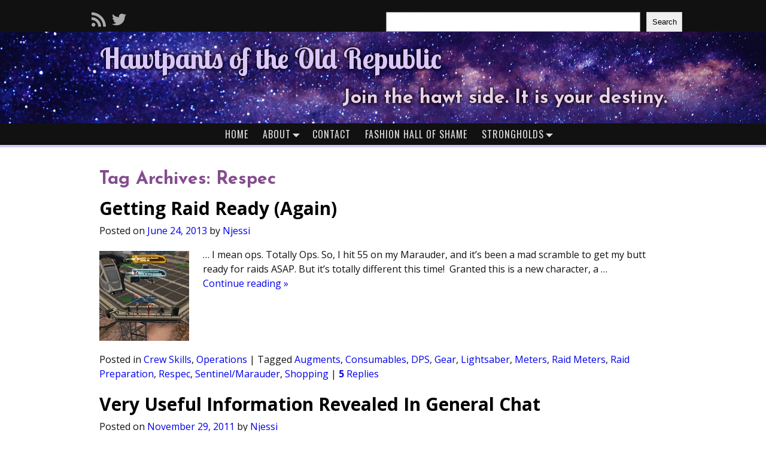

--- FILE ---
content_type: text/html; charset=UTF-8
request_url: https://hawtpantsrepublic.com/tag/respec/
body_size: 16756
content:
<!DOCTYPE html>
<html lang="en-US">
<head>
    <meta charset="UTF-8"/>
    <meta name='viewport' content='width=device-width,initial-scale=1.0' />

    <link rel="profile" href="//gmpg.org/xfn/11"/>
    <link rel="pingback" href=""/>

    <!-- Self-host Google Fonts -->
<link href='https://hawtpantsrepublic.com/wp-content/themes/weaver-xtreme/assets/css/fonts/google/google-fonts.min.css?ver=6.7' rel='stylesheet' type='text/css'>
<title>Respec &#8211; Hawtpants of the Old Republic</title>
<meta name='robots' content='max-image-preview:large' />
	<style>img:is([sizes="auto" i], [sizes^="auto," i]) { contain-intrinsic-size: 3000px 1500px }</style>
	<link rel='dns-prefetch' href='//fonts.googleapis.com' />
<link rel="alternate" type="application/rss+xml" title="Hawtpants of the Old Republic &raquo; Feed" href="https://hawtpantsrepublic.com/feed/" />
<link rel="alternate" type="application/rss+xml" title="Hawtpants of the Old Republic &raquo; Comments Feed" href="https://hawtpantsrepublic.com/comments/feed/" />
<link rel="alternate" type="application/rss+xml" title="Hawtpants of the Old Republic &raquo; Respec Tag Feed" href="https://hawtpantsrepublic.com/tag/respec/feed/" />
<link rel='stylesheet' id='wpa-css-css' href='https://hawtpantsrepublic.com/wp-content/plugins/wp-attachments/styles/0/wpa.css?ver=6.8.3' type='text/css' media='all' />
<link rel='stylesheet' id='wp-block-library-css' href='https://hawtpantsrepublic.com/wp-includes/css/dist/block-library/style.min.css?ver=6.8.3' type='text/css' media='all' />
<style id='wp-block-library-theme-inline-css' type='text/css'>
.wp-block-audio :where(figcaption){color:#555;font-size:13px;text-align:center}.is-dark-theme .wp-block-audio :where(figcaption){color:#ffffffa6}.wp-block-audio{margin:0 0 1em}.wp-block-code{border:1px solid #ccc;border-radius:4px;font-family:Menlo,Consolas,monaco,monospace;padding:.8em 1em}.wp-block-embed :where(figcaption){color:#555;font-size:13px;text-align:center}.is-dark-theme .wp-block-embed :where(figcaption){color:#ffffffa6}.wp-block-embed{margin:0 0 1em}.blocks-gallery-caption{color:#555;font-size:13px;text-align:center}.is-dark-theme .blocks-gallery-caption{color:#ffffffa6}:root :where(.wp-block-image figcaption){color:#555;font-size:13px;text-align:center}.is-dark-theme :root :where(.wp-block-image figcaption){color:#ffffffa6}.wp-block-image{margin:0 0 1em}.wp-block-pullquote{border-bottom:4px solid;border-top:4px solid;color:currentColor;margin-bottom:1.75em}.wp-block-pullquote cite,.wp-block-pullquote footer,.wp-block-pullquote__citation{color:currentColor;font-size:.8125em;font-style:normal;text-transform:uppercase}.wp-block-quote{border-left:.25em solid;margin:0 0 1.75em;padding-left:1em}.wp-block-quote cite,.wp-block-quote footer{color:currentColor;font-size:.8125em;font-style:normal;position:relative}.wp-block-quote:where(.has-text-align-right){border-left:none;border-right:.25em solid;padding-left:0;padding-right:1em}.wp-block-quote:where(.has-text-align-center){border:none;padding-left:0}.wp-block-quote.is-large,.wp-block-quote.is-style-large,.wp-block-quote:where(.is-style-plain){border:none}.wp-block-search .wp-block-search__label{font-weight:700}.wp-block-search__button{border:1px solid #ccc;padding:.375em .625em}:where(.wp-block-group.has-background){padding:1.25em 2.375em}.wp-block-separator.has-css-opacity{opacity:.4}.wp-block-separator{border:none;border-bottom:2px solid;margin-left:auto;margin-right:auto}.wp-block-separator.has-alpha-channel-opacity{opacity:1}.wp-block-separator:not(.is-style-wide):not(.is-style-dots){width:100px}.wp-block-separator.has-background:not(.is-style-dots){border-bottom:none;height:1px}.wp-block-separator.has-background:not(.is-style-wide):not(.is-style-dots){height:2px}.wp-block-table{margin:0 0 1em}.wp-block-table td,.wp-block-table th{word-break:normal}.wp-block-table :where(figcaption){color:#555;font-size:13px;text-align:center}.is-dark-theme .wp-block-table :where(figcaption){color:#ffffffa6}.wp-block-video :where(figcaption){color:#555;font-size:13px;text-align:center}.is-dark-theme .wp-block-video :where(figcaption){color:#ffffffa6}.wp-block-video{margin:0 0 1em}:root :where(.wp-block-template-part.has-background){margin-bottom:0;margin-top:0;padding:1.25em 2.375em}
</style>
<style id='classic-theme-styles-inline-css' type='text/css'>
/*! This file is auto-generated */
.wp-block-button__link{color:#fff;background-color:#32373c;border-radius:9999px;box-shadow:none;text-decoration:none;padding:calc(.667em + 2px) calc(1.333em + 2px);font-size:1.125em}.wp-block-file__button{background:#32373c;color:#fff;text-decoration:none}
</style>
<style id='caterhamcomputing-cc-child-pages-style-inline-css' type='text/css'>


</style>
<style id='global-styles-inline-css' type='text/css'>
:root{--wp--preset--aspect-ratio--square: 1;--wp--preset--aspect-ratio--4-3: 4/3;--wp--preset--aspect-ratio--3-4: 3/4;--wp--preset--aspect-ratio--3-2: 3/2;--wp--preset--aspect-ratio--2-3: 2/3;--wp--preset--aspect-ratio--16-9: 16/9;--wp--preset--aspect-ratio--9-16: 9/16;--wp--preset--color--black: #000000;--wp--preset--color--cyan-bluish-gray: #abb8c3;--wp--preset--color--white: #ffffff;--wp--preset--color--pale-pink: #f78da7;--wp--preset--color--vivid-red: #cf2e2e;--wp--preset--color--luminous-vivid-orange: #ff6900;--wp--preset--color--luminous-vivid-amber: #fcb900;--wp--preset--color--light-green-cyan: #7bdcb5;--wp--preset--color--vivid-green-cyan: #00d084;--wp--preset--color--pale-cyan-blue: #8ed1fc;--wp--preset--color--vivid-cyan-blue: #0693e3;--wp--preset--color--vivid-purple: #9b51e0;--wp--preset--gradient--vivid-cyan-blue-to-vivid-purple: linear-gradient(135deg,rgba(6,147,227,1) 0%,rgb(155,81,224) 100%);--wp--preset--gradient--light-green-cyan-to-vivid-green-cyan: linear-gradient(135deg,rgb(122,220,180) 0%,rgb(0,208,130) 100%);--wp--preset--gradient--luminous-vivid-amber-to-luminous-vivid-orange: linear-gradient(135deg,rgba(252,185,0,1) 0%,rgba(255,105,0,1) 100%);--wp--preset--gradient--luminous-vivid-orange-to-vivid-red: linear-gradient(135deg,rgba(255,105,0,1) 0%,rgb(207,46,46) 100%);--wp--preset--gradient--very-light-gray-to-cyan-bluish-gray: linear-gradient(135deg,rgb(238,238,238) 0%,rgb(169,184,195) 100%);--wp--preset--gradient--cool-to-warm-spectrum: linear-gradient(135deg,rgb(74,234,220) 0%,rgb(151,120,209) 20%,rgb(207,42,186) 40%,rgb(238,44,130) 60%,rgb(251,105,98) 80%,rgb(254,248,76) 100%);--wp--preset--gradient--blush-light-purple: linear-gradient(135deg,rgb(255,206,236) 0%,rgb(152,150,240) 100%);--wp--preset--gradient--blush-bordeaux: linear-gradient(135deg,rgb(254,205,165) 0%,rgb(254,45,45) 50%,rgb(107,0,62) 100%);--wp--preset--gradient--luminous-dusk: linear-gradient(135deg,rgb(255,203,112) 0%,rgb(199,81,192) 50%,rgb(65,88,208) 100%);--wp--preset--gradient--pale-ocean: linear-gradient(135deg,rgb(255,245,203) 0%,rgb(182,227,212) 50%,rgb(51,167,181) 100%);--wp--preset--gradient--electric-grass: linear-gradient(135deg,rgb(202,248,128) 0%,rgb(113,206,126) 100%);--wp--preset--gradient--midnight: linear-gradient(135deg,rgb(2,3,129) 0%,rgb(40,116,252) 100%);--wp--preset--font-size--small: 13px;--wp--preset--font-size--medium: 20px;--wp--preset--font-size--large: 36px;--wp--preset--font-size--x-large: 42px;--wp--preset--spacing--20: 0.44rem;--wp--preset--spacing--30: 0.67rem;--wp--preset--spacing--40: 1rem;--wp--preset--spacing--50: 1.5rem;--wp--preset--spacing--60: 2.25rem;--wp--preset--spacing--70: 3.38rem;--wp--preset--spacing--80: 5.06rem;--wp--preset--shadow--natural: 6px 6px 9px rgba(0, 0, 0, 0.2);--wp--preset--shadow--deep: 12px 12px 50px rgba(0, 0, 0, 0.4);--wp--preset--shadow--sharp: 6px 6px 0px rgba(0, 0, 0, 0.2);--wp--preset--shadow--outlined: 6px 6px 0px -3px rgba(255, 255, 255, 1), 6px 6px rgba(0, 0, 0, 1);--wp--preset--shadow--crisp: 6px 6px 0px rgba(0, 0, 0, 1);}:where(.is-layout-flex){gap: 0.5em;}:where(.is-layout-grid){gap: 0.5em;}body .is-layout-flex{display: flex;}.is-layout-flex{flex-wrap: wrap;align-items: center;}.is-layout-flex > :is(*, div){margin: 0;}body .is-layout-grid{display: grid;}.is-layout-grid > :is(*, div){margin: 0;}:where(.wp-block-columns.is-layout-flex){gap: 2em;}:where(.wp-block-columns.is-layout-grid){gap: 2em;}:where(.wp-block-post-template.is-layout-flex){gap: 1.25em;}:where(.wp-block-post-template.is-layout-grid){gap: 1.25em;}.has-black-color{color: var(--wp--preset--color--black) !important;}.has-cyan-bluish-gray-color{color: var(--wp--preset--color--cyan-bluish-gray) !important;}.has-white-color{color: var(--wp--preset--color--white) !important;}.has-pale-pink-color{color: var(--wp--preset--color--pale-pink) !important;}.has-vivid-red-color{color: var(--wp--preset--color--vivid-red) !important;}.has-luminous-vivid-orange-color{color: var(--wp--preset--color--luminous-vivid-orange) !important;}.has-luminous-vivid-amber-color{color: var(--wp--preset--color--luminous-vivid-amber) !important;}.has-light-green-cyan-color{color: var(--wp--preset--color--light-green-cyan) !important;}.has-vivid-green-cyan-color{color: var(--wp--preset--color--vivid-green-cyan) !important;}.has-pale-cyan-blue-color{color: var(--wp--preset--color--pale-cyan-blue) !important;}.has-vivid-cyan-blue-color{color: var(--wp--preset--color--vivid-cyan-blue) !important;}.has-vivid-purple-color{color: var(--wp--preset--color--vivid-purple) !important;}.has-black-background-color{background-color: var(--wp--preset--color--black) !important;}.has-cyan-bluish-gray-background-color{background-color: var(--wp--preset--color--cyan-bluish-gray) !important;}.has-white-background-color{background-color: var(--wp--preset--color--white) !important;}.has-pale-pink-background-color{background-color: var(--wp--preset--color--pale-pink) !important;}.has-vivid-red-background-color{background-color: var(--wp--preset--color--vivid-red) !important;}.has-luminous-vivid-orange-background-color{background-color: var(--wp--preset--color--luminous-vivid-orange) !important;}.has-luminous-vivid-amber-background-color{background-color: var(--wp--preset--color--luminous-vivid-amber) !important;}.has-light-green-cyan-background-color{background-color: var(--wp--preset--color--light-green-cyan) !important;}.has-vivid-green-cyan-background-color{background-color: var(--wp--preset--color--vivid-green-cyan) !important;}.has-pale-cyan-blue-background-color{background-color: var(--wp--preset--color--pale-cyan-blue) !important;}.has-vivid-cyan-blue-background-color{background-color: var(--wp--preset--color--vivid-cyan-blue) !important;}.has-vivid-purple-background-color{background-color: var(--wp--preset--color--vivid-purple) !important;}.has-black-border-color{border-color: var(--wp--preset--color--black) !important;}.has-cyan-bluish-gray-border-color{border-color: var(--wp--preset--color--cyan-bluish-gray) !important;}.has-white-border-color{border-color: var(--wp--preset--color--white) !important;}.has-pale-pink-border-color{border-color: var(--wp--preset--color--pale-pink) !important;}.has-vivid-red-border-color{border-color: var(--wp--preset--color--vivid-red) !important;}.has-luminous-vivid-orange-border-color{border-color: var(--wp--preset--color--luminous-vivid-orange) !important;}.has-luminous-vivid-amber-border-color{border-color: var(--wp--preset--color--luminous-vivid-amber) !important;}.has-light-green-cyan-border-color{border-color: var(--wp--preset--color--light-green-cyan) !important;}.has-vivid-green-cyan-border-color{border-color: var(--wp--preset--color--vivid-green-cyan) !important;}.has-pale-cyan-blue-border-color{border-color: var(--wp--preset--color--pale-cyan-blue) !important;}.has-vivid-cyan-blue-border-color{border-color: var(--wp--preset--color--vivid-cyan-blue) !important;}.has-vivid-purple-border-color{border-color: var(--wp--preset--color--vivid-purple) !important;}.has-vivid-cyan-blue-to-vivid-purple-gradient-background{background: var(--wp--preset--gradient--vivid-cyan-blue-to-vivid-purple) !important;}.has-light-green-cyan-to-vivid-green-cyan-gradient-background{background: var(--wp--preset--gradient--light-green-cyan-to-vivid-green-cyan) !important;}.has-luminous-vivid-amber-to-luminous-vivid-orange-gradient-background{background: var(--wp--preset--gradient--luminous-vivid-amber-to-luminous-vivid-orange) !important;}.has-luminous-vivid-orange-to-vivid-red-gradient-background{background: var(--wp--preset--gradient--luminous-vivid-orange-to-vivid-red) !important;}.has-very-light-gray-to-cyan-bluish-gray-gradient-background{background: var(--wp--preset--gradient--very-light-gray-to-cyan-bluish-gray) !important;}.has-cool-to-warm-spectrum-gradient-background{background: var(--wp--preset--gradient--cool-to-warm-spectrum) !important;}.has-blush-light-purple-gradient-background{background: var(--wp--preset--gradient--blush-light-purple) !important;}.has-blush-bordeaux-gradient-background{background: var(--wp--preset--gradient--blush-bordeaux) !important;}.has-luminous-dusk-gradient-background{background: var(--wp--preset--gradient--luminous-dusk) !important;}.has-pale-ocean-gradient-background{background: var(--wp--preset--gradient--pale-ocean) !important;}.has-electric-grass-gradient-background{background: var(--wp--preset--gradient--electric-grass) !important;}.has-midnight-gradient-background{background: var(--wp--preset--gradient--midnight) !important;}.has-small-font-size{font-size: var(--wp--preset--font-size--small) !important;}.has-medium-font-size{font-size: var(--wp--preset--font-size--medium) !important;}.has-large-font-size{font-size: var(--wp--preset--font-size--large) !important;}.has-x-large-font-size{font-size: var(--wp--preset--font-size--x-large) !important;}
:where(.wp-block-post-template.is-layout-flex){gap: 1.25em;}:where(.wp-block-post-template.is-layout-grid){gap: 1.25em;}
:where(.wp-block-columns.is-layout-flex){gap: 2em;}:where(.wp-block-columns.is-layout-grid){gap: 2em;}
:root :where(.wp-block-pullquote){font-size: 1.5em;line-height: 1.6;}
</style>
<link rel='stylesheet' id='ccchildpagescss-css' href='https://hawtpantsrepublic.com/wp-content/plugins/cc-child-pages/includes/css/styles.css?ver=1.43' type='text/css' media='all' />
<link rel='stylesheet' id='ccchildpagesskincss-css' href='https://hawtpantsrepublic.com/wp-content/plugins/cc-child-pages/includes/css/skins.css?ver=1.43' type='text/css' media='all' />
<link rel='stylesheet' id='contact-form-7-css' href='https://hawtpantsrepublic.com/wp-content/plugins/contact-form-7/includes/css/styles.css?ver=6.1.4' type='text/css' media='all' />
<link rel='stylesheet' id='stcr-font-awesome-css' href='https://hawtpantsrepublic.com/wp-content/plugins/subscribe-to-comments-reloaded/includes/css/font-awesome.min.css?ver=6.8.3' type='text/css' media='all' />
<link rel='stylesheet' id='stcr-style-css' href='https://hawtpantsrepublic.com/wp-content/plugins/subscribe-to-comments-reloaded/includes/css/stcr-style.css?ver=6.8.3' type='text/css' media='all' />
<link rel='stylesheet' id='googlefonts-css' href='https://fonts.googleapis.com/css?family=Open+Sans:400,400italic,700,700italic|Oswald:300,400,700|Carrois+Gothic+SC:400|Alegreya+Sans+SC:100,100italic,300,300italic,400,400italic,500,500italic,700,700italic,800,800italic,900,900italic|Josefin+Sans:100,100italic,300,300italic,400,400italic,600,600italic,700,700italic|Lobster+Two:400,400italic,700,700italic&subset=latin' type='text/css' media='all' />
<link rel='stylesheet' id='dashicons-css' href='https://hawtpantsrepublic.com/wp-includes/css/dashicons.min.css?ver=6.8.3' type='text/css' media='all' />
<link rel='stylesheet' id='thickbox-css' href='https://hawtpantsrepublic.com/wp-includes/js/thickbox/thickbox.css?ver=6.8.3' type='text/css' media='all' />
<link rel='stylesheet' id='auto-thickbox-css' href='https://hawtpantsrepublic.com/wp-content/plugins/auto-thickbox/css/styles-pre39.css?ver=20140420' type='text/css' media='all' />
<link rel='stylesheet' id='atw-posts-style-sheet-css' href='https://hawtpantsrepublic.com/wp-content/plugins/show-posts/atw-posts-style.min.css?ver=1.8.1' type='text/css' media='all' />
<link rel='stylesheet' id='taxopress-frontend-css-css' href='https://hawtpantsrepublic.com/wp-content/plugins/simple-tags/assets/frontend/css/frontend.css?ver=3.43.0' type='text/css' media='all' />
<link rel='stylesheet' id='weaverx-font-sheet-css' href='https://hawtpantsrepublic.com/wp-content/themes/weaver-xtreme/assets/css/fonts.min.css?ver=6.7' type='text/css' media='all' />
<link rel='stylesheet' id='weaverx-style-sheet-css' href='https://hawtpantsrepublic.com/wp-content/themes/weaver-xtreme/assets/css/style-weaverx.min.css?ver=6.7' type='text/css' media='all' />
<style id='weaverx-style-sheet-inline-css' type='text/css'>
#wrapper{max-width:9999px}@media (min-width:1188px){.weaverx-sb-one-column .alignwide,#header .alignwide,#header.alignwide,#colophon.alignwide,#colophon .alignwide,#container .alignwide,#container.alignwide,#wrapper .alignwide,#wrapper.alignwide,#infobar .alignwide,.alignwide{margin-left:inherit;margin-right:inherit;max-width:none;width:100%}}@media (max-width:1187px){.alignwide{margin-left:inherit;margin-right:inherit;max-width:none;width:100%}}@media (min-width:10798px){.weaverx-sb-one-column .alignwide,#header .alignwide,#header.alignwide,#colophon.alignwide,#colophon .alignwide,#container .alignwide,#container.alignwide,#wrapper .alignwide,#wrapper.alignwide,#infobar .alignwide,.alignwide{margin-left:calc(50% - 46vw);margin-right:calc(50% - 46vw);max-width:10000px;width:92vw}}@media (max-width:10797px){.alignwide{margin-left:0 !important;margin-right:0 !important;max-width:100% !important;width:100% !important}}.border{border:1px solid #222222}.border-bottom{border-bottom:1px solid #222222}#site-title,.site-title{max-width:90.00000%}#site-tagline,.site-title{max-width:90.00000%}#branding #header-image img{float:left}/* float-left*/#branding #header-image img{max-width:100.00000%}.container img,.colophon img{padding:0}.entry-summary,.entry-content{padding-top:1.00000em}#content ul,#content ol,#content p{margin-bottom:1.50000em}.container-page.parallax{min-height:100px}.nav-next{width:95%}body{font-size:1.00000em}@media ( min-width:581px) and ( max-width:767px){body{font-size:1.00000em}}@media (max-width:580px){body{font-size:1.00000em}}body{line-height:1.50000}.widget-area{line-height:1.27500}.customA-font-size{font-size:1em}.customA-font-size-title{font-size:1.50000em}.customB-font-size{font-size:1em}.customB-font-size-title{font-size:1.50000em}body{background-color:#FFFFFF}#site-title img.site-title-logo{max-height:32px}@media( min-width:768px){.menu-primary .wvrx-menu a{border-right:1px solid inherit}.menu-primary ul.wvrx-menu >li:first-child{border-left:1px solid inherit}.menu-primary .wvrx-menu ul >li:first-child{border-top:1px solid inherit}.menu-primary .wvrx-menu ul a{border-top:none;border-left:none;border-right:none;border-bottom:1px solid inherit}.menu-primary .wvrx-menu-container li a{padding-right:.75em}.menu-primary .menu-hover.menu-arrows .has-submenu >a{padding-right:1.5em}.menu-primary .menu-arrows.menu-hover .toggle-submenu{margin-right:0}.menu-primary .wvrx-menu-container{margin-top:0}.menu-primary .wvrx-menu-container{margin-bottom:0}.menu-primary .wvrx-menu,.menu-primary .wvrx-menu-container{text-align:center;line-height:0}}.menu-primary .menu-arrows .toggle-submenu:after{color:inherit}.menu-primary .menu-arrows ul .toggle-submenu:after{color:inherit}.menu-primary .menu-arrows.is-mobile-menu.menu-arrows ul a .toggle-submenu:after{color:inherit}.menu-primary .menu-arrows ul .toggle-submenu:after{color:inherit}@media( min-width:768px){.menu-secondary .wvrx-menu a{border-right:1px solid inherit}.menu-secondary ul.wvrx-menu >li:first-child{border-left:1px solid inherit}.menu-secondary .wvrx-menu ul >li:first-child{border-top:1px solid inherit}.menu-secondary .wvrx-menu ul a{border-top:none;border-left:none;border-right:none;border-bottom:1px solid inherit}.menu-secondary .wvrx-menu-container li a{padding-right:.75em}.menu-secondary .menu-hover.menu-arrows .has-submenu >a{padding-right:1.5em}.menu-secondary .menu-arrows.menu-hover .toggle-submenu{margin-right:0}.menu-secondary .wvrx-menu-container{margin-top:0}.menu-secondary .wvrx-menu-container{margin-bottom:0}.menu-secondary .wvrx-menu,.menu-secondary .wvrx-menu-container{text-align:center;line-height:0}}.menu-secondary .menu-arrows .toggle-submenu:after{color:inherit}.menu-secondary .menu-arrows ul .toggle-submenu:after{color:inherit}.menu-secondary .menu-arrows.is-mobile-menu.menu-arrows ul a .toggle-submenu:after{color:inherit}.menu-secondary .menu-arrows ul .toggle-submenu:after{color:inherit}@media( min-width:768px){.menu-extra .wvrx-menu,.menu-extra .wvrx-menu-container{text-align:left}}@media screen and ( min-width:768px){}.l-widget-area-top{width:80%}@media (max-width:580px){.l-widget-area-top{width:100%}}.l-widget-area-bottom{width:80%}@media (max-width:580px){.l-widget-area-bottom{width:100%}}#container{width:100%}@media (max-width:580px){#container{width:100%}}#colophon{width:100%}@media (max-width:580px){#colophon{width:100%}}#footer-html{width:100%}@media (max-width:580px){#footer-html{width:100%}}#footer-widget-area{width:auto}.l-widget-area-footer{width:auto}#header{width:100%}@media (max-width:580px){#header{width:100%}}#header-html{width:100%}@media (max-width:580px){#header-html{width:100%}}#header-widget-area{width:auto}.l-widget-area-header{width:auto}#infobar{width:100%}@media (max-width:580px){#infobar{width:100%}}#primary-widget-area{padding-left:0}#primary-widget-area{padding-right:0}#primary-widget-area{padding-top:0}#primary-widget-area{padding-bottom:0}#primary-widget-area{margin-top:0}#primary-widget-area{margin-bottom:10px}.widget-area-primary{padding-left:0}.widget-area-primary{padding-right:0}.widget-area-primary{padding-top:0}.widget-area-primary{padding-bottom:0}.widget-area-primary{margin-top:0}.widget-area-primary{margin-bottom:10px}#secondary-widget-area{padding-left:0}#secondary-widget-area{padding-right:0}#secondary-widget-area{padding-top:0}#secondary-widget-area{padding-bottom:0}#secondary-widget-area{margin-top:0}#secondary-widget-area{margin-bottom:10px}.widget-area-secondary{padding-left:0}.widget-area-secondary{padding-right:0}.widget-area-secondary{padding-top:0}.widget-area-secondary{padding-bottom:0}.widget-area-secondary{margin-top:0}.widget-area-secondary{margin-bottom:10px}.widget-area-top{padding-left:8px}.widget-area-top{padding-right:8px}.widget-area-top{padding-top:8px}.widget-area-top{padding-bottom:8px}.widget-area-top{margin-top:10px}.widget-area-top{margin-bottom:10px}.widget-area-bottom{padding-left:8px}.widget-area-bottom{padding-right:8px}.widget-area-bottom{padding-top:8px}.widget-area-bottom{padding-bottom:8px}.widget-area-bottom{margin-top:10px}.widget-area-bottom{margin-bottom:10px}#header{padding-left:0}#header{padding-right:0}#header{padding-top:0}#header{padding-bottom:0}#header{margin-top:0}#header{margin-bottom:0}#header-html{padding-left:0}#header-html{padding-right:0}#header-html{padding-top:0}#header-html{padding-bottom:0}#header-html{margin-top:0}#header-html{margin-bottom:0}#header-widget-area{padding-left:0}#header-widget-area{padding-right:0}#header-widget-area{padding-top:0}#header-widget-area{padding-bottom:0}#header-widget-area{margin-top:0}#header-widget-area{margin-bottom:0}.widget-area-header{padding-left:0}.widget-area-header{padding-right:0}.widget-area-header{padding-top:0}.widget-area-header{padding-bottom:0}.widget-area-header{margin-top:0}.widget-area-header{margin-bottom:0}#colophon{padding-left:8px}#colophon{padding-right:8px}#colophon{padding-top:8px}#colophon{padding-bottom:8px}#colophon{margin-top:0}#colophon{margin-bottom:0}#footer-html{padding-left:0}#footer-html{padding-right:0}#footer-html{padding-top:0}#footer-html{padding-bottom:0}#footer-html{margin-top:0}#footer-html{margin-bottom:0}#footer-widget-area{padding-left:8px}#footer-widget-area{padding-right:8px}#footer-widget-area{padding-top:8px}#footer-widget-area{padding-bottom:8px}#footer-widget-area{margin-top:0}#footer-widget-area{margin-bottom:0}.widget-area-footer{padding-left:8px}.widget-area-footer{padding-right:8px}.widget-area-footer{padding-top:8px}.widget-area-footer{padding-bottom:8px}.widget-area-footer{margin-top:0}.widget-area-footer{margin-bottom:0}#content{padding-left:.00000%}#content{padding-right:.00000%}#content{padding-top:4px}#content{padding-bottom:8px}#content{margin-top:0}#content{margin-bottom:0}#container{padding-left:0}#container{padding-right:0}#container{padding-top:0}#container{padding-bottom:0}#container{margin-top:0}#container{margin-bottom:0}#infobar{padding-left:5px}#infobar{padding-right:5px}#infobar{padding-top:5px}#infobar{padding-bottom:5px}#infobar{margin-top:0}#infobar{margin-bottom:0}#wrapper{background-color:#FFFFFF}#wrapper{color:#121212}#wrapper{padding-left:0}#wrapper{padding-right:0}#wrapper{padding-top:0}#wrapper{padding-bottom:0}#wrapper{margin-top:0}#wrapper{margin-bottom:0}.post-area{padding-left:.00000%}.post-area{padding-right:.00000%}.post-area{padding-top:0}.post-area{padding-bottom:0}.post-area{margin-top:0}.post-area{margin-bottom:15px}.widget{padding-left:0}.widget{padding-right:0}.widget{padding-top:0}.widget{padding-bottom:0}.widget{margin-top:0}.widget{margin-bottom:0}#nav-header-mini{margin-top:.00000em}#wrapper .search-form .search-submit{color:#121212}.post-title{margin-bottom:.2em}#inject_fixedtop,#inject_fixedbottom,.wvrx-fixedtop,.wvrx-fixonscroll{max-width:9999px}@media ( max-width:9999px){.wvrx-fixedtop,.wvrx-fixonscroll,#inject_fixedtop,#inject_fixedbottom{left:0;margin-left:0 !important;margin-right:0 !important}}@media ( min-width:9999px){#inject_fixedtop{margin-left:-0px;margin-right:-0px}.wvrx-fixedtop,.wvrx-fixonscroll{margin-left:0;margin-right:calc( 0 - 0 - 0 )}}@media ( min-width:9999px){#inject_fixedbottom{margin-left:-0px;margin-right:-0px}}/*color scheme*//*photo https://www.pexels.com/photo/sky-space-milky-way-stars-110854/*//* #03040c dark #504c96 lighterblue #6864b1 one shade lighter #7a77ba #9a97cb even lighter #36256b dkbl #1f0f50 dkbluepur #271365 lighter #d5cbf5 very lighter #e6e0f9 one lighter than that #c4b6f1 and one darker b3a1ed darker purpler slightly #ccaff8 #eadefc #dbc6fa #bd98f6 bright pinky #f5c6fa #fcddf7 edd1e8 #e7c2e1 #CFAECA #D3B6CF #D6BBD2 #f6ccf0 edd5e9 #e5c3e0 #e2c6de #ddb1d7 #e3bfde #ebd1e7 401fa5 bright blue/purp #2f177a #653b6d medpur #74447e one shade lighter #844d8e #93569f b485bd #895c95 lightpur #6a2d59 maroonypurple #a04486 lighter #ba5da0 lighter #9f5686 #b29db6 pinky #c4aeca pinky darker d9bbcf #c27091 #ac80ab #976295 #a8a6cb purpley #9b92b5 darkerpurpley #8f87a8 grayishpurpley #d7d6e7 lightest purp d4c9d7 lightest pink #b24c75 pink #C9819E lighter pink e0c8d8 #d59cb3 a04469 darker pink *//* max width */#container,#title-tagline,#content .entry-content{max-width:1000px;margin-left:auto;margin-right:auto;padding-left:2%;padding-right:2%}#content .entry-content{padding-left:0;padding-right:0}/*header*/#site-title{font-family:"lobster two";font-weight:700;color:#dbc6fa;margin-left:2%;margin-right:2%}#site-title a{color:#dbc6fa}#site-title a:hover{color:#bd98f6}#header{background-color:#111;margin-bottom:2%;border-bottom:4px solid #d5cbf5}#site-tagline{color:#ebd1e7;margin-right:2%;margin-left:5%;float:right;font-family:"josefin sans";font-weight:700}#branding{background-color:#271365;background-repeat:no-repeat;background-position:center;background-size:cover}.is-mobile #branding{background-image:url('https://hawtpantsrepublic.com/wp-content/uploads/2017/06/pexels-photo-110854small.jpeg')}.is-desktop #branding{background-image:url('https://hawtpantsrepublic.com/wp-content/uploads/2017/06/pexels-photo-110854-1.jpeg')}/*adjust sizes for screens*/.is-mobile #site-title{font-size:2.5em}.is-mobile #site-tagline{font-size:1.7em}.is-desktop #site-tagline{font-size:2em}.is-desktop #site-title{font-size:3em}#title-tagline{text-shadow:-1px 0 5px rgba(0,0,0,.5),0 1px 5px rgba(0,0,0,.5),1px 0 5px rgba(0,0,0,.5),0 -1px 5px rgba(0,0,0,.5);padding-top:1em;padding-bottom:1em}#header-image{display:none}#header-widget-area{max-width:1000px;margin-left:auto;margin-right:auto}@media (max-width:580px){.per-row-2-m{width:49%}}.widget_search .search-field{max-width:290px;float:right}.search-field{background-color:#111;border-color:#666}.search-field:focus{background-color:#f0f0f0}#header-widget-area .mg-wpsi{padding-top:1%;margin-left:.5em!important}/*menu bar*/.wvrx-menu-container{background-color:#111;border-bottom:1px solid #111}.menu-primary li a{color:#ddd;font-family:"oswald";text-transform:uppercase;letter-spacing:1px;font-weight:400}.menu-primary li a:hover,.wvrx-menu ul li a:hover{color:#fff;background-color:#333}.wvrx-menu ul li a{color:#ddd;background-color:#111}/*hide infobar*/#infobar{display:none}/*entry specifics*/.page-title{text-align:left;margin-left:0;margin-right:0;max-width:100%;color:#844d8e;font-family:"josefin sans";font-weight:700;"}.entry-content h1,.entry-content h2,.entry-content h3,.entry-content h4{font-family:"Josefin Sans";font-weight:400;color:/*#c27091 */#a04469}.single #nav-above,.paged #nav-above{display:none}/*bottom of post separator*//*.post{border-bottom:2px dashed #ddd}*//*links*/.comment-content a,.entry-content a,#commentform a,#comments .pingback a{color:#333;border-bottom:1px dotted #333}.comment-content a:hover,.entry-content a:hover,#commentform a:hover,#comments .pingback a:hover{color:#333;border-bottom:1px solid #333}#comments .pingback a{font-size:.8em;font-style:italic}.page-list-ext .page-list-ext-image a{border-bottom:none}/*for list of posts with thumbnail on about page*/.archive-title{color:#a04469 /* #c27091 #C9819E*/;font-family:"Josefin Sans";font-weight:400}.archive-info a{color:#a04469 /*#c27091 #C9819E*/}/*author link on author page*/.archive-info a:hover{color:#c27091 /*#d59cb3*/}#wrapper .post-title a{color:#844d8e/*#74447e*/;font-family:"josefin sans";font-weight:700}#wrapper .post-title a:hover{color:#b485bd}/*read more link*//*.more-msg{padding:5px;margin-top:2%}.more-msg:hover{}*/.more-link{margin-top:1%;margin-bottom:2%;font-family:"oswald";letter-spacing:1px;font-weight:400;font-size:1.1em;text-transform:uppercase;border:0}a.more-link{border-bottom:0;color:#504c96 /*#6864b1*/}a.more-link:hover{border:0;color:#7a77ba /* #9a97cb*/}/*block quotes*/blockquote{border-left:none;background:transparent;padding-bottom:0}/*entry meta*/.entry-meta,.entry-utility,#author-description{font-family:"Times New Roman",Times,serif;font-style:italic;color:#666}.entry-meta a:link,.entry-utility a:link,.entry-meta a:visited,.entry-utility a:visited,#author-description a:link,#author-description a:visited{color:#666}.entry-meta a:hover,.entry-utility a:hover,#author-description a:hover{color:#444}.permalink-icon a{display:none}.post #author-description{display:none}/*bottom nav next post*/.single #content nav{font-family:"Times New Roman",Times,serif;font-style:italic}.single #content nav a{color:#666}.single #content nav a:hover{color:#444}/*entry content ul ol*/.entry-content ul,.entry-content ol{margin-bottom:1em}.entry-content ul ul,.entry-content ol ol{margin-bottom:0}/*comments*/.comments-hr{display:none}#comments-title h3{background:none;padding-left:0;color:#504c96 /*#6864b1*/;font-family:"Josefin Sans";font-weight:400}.comment-reply-title{color:#504c96 /*#6864b1*/;font-family:"Josefin Sans";font-weight:400}#comments-title h4{padding-left:0;font-size:inherit;font-family:"Times New Roman",Times,serif;color:#666}.commentlist li.comment .comment-meta{background-color:transparent;font-style:italic;font-size:inherit;font-family:"Times New Roman",Times,serif;margin-bottom:1%}.commentlist li.comment .comment-meta a{color:#666}.commentlist li.comment .comment-meta a:hover{color:#333}#comments .commentlist .children{margin-top:2%}.comment .reply a{color:#a04469 /*#c27091*/;font-family:"oswald";letter-spacing:1px;font-weight:400;font-size:1.15em;text-transform:uppercase}.comment .reply a:hover,#cancel-comment-reply-link:hover{color:#c27091/*#d59cb3*/}#cancel-comment-reply-link{color:#a04469 /*#c27091*/;font-family:"oswald";letter-spacing:1px;font-weight:400;font-size:.75em;text-transform:uppercase}#comments img.avatar{width:32px;height:32px;left:0;margin-right:10px;top:-7px}.commentlist .comment.bypostauthor{border:none}body,input,textarea{background-color:#f0f0f0}#respond input#submit{font-size:inherit;/*box-shadow:none;*/text-shadow:none;border:1px solid #ccc;background-color:#f0f0f0;color:#666;border-radius:5px}#respond input#submit:hover{background-color:#eee;color:#333;border:1px solid #333}/*textarea#comment{border:1px solid #ccc}textarea#comment:focus{box-shadow:none;border:1px solid #333}*//*contact form*/input[type=submit]{color:#666;border-radius:5px;font-size:1.2em;padding:2px 10px;border:1px solid #ccc;background-color:#f0f0f0}input[type=submit]:hover{background-color:#eee;border:1px solid #333}/*header search*/.wp-block-search .wp-block-search__input{background-color:#111;border-color:#666;color:#eee}.wp-block-search .wp-block-search__label{display:none}.wp-block-search .wp-block-search__inside-wrapper{margin-top:10px}.wp-block-search .wp-block-search__button{background:#111;border:1px solid #666;color:#eee}/*pagination*/.page-numbers{border:1px solid #ccc}a.page-numbers:hover{background:#eee;border:1px solid #333}a.page-numbers,span.page-numbers.dots{background:#f0f0f0}/*footer*/#colophon{background-color:#111;border-top:4px solid #d5cbf5;color:#ddd}#colophon a{color:#fff;border-bottom:1px dotted #fff}#colophon a:hover{color:#fff;border-bottom:1px solid #fff}#colophon .mg-wpsi{display:inline;float:right;margin-left:5px!important;padding:0 0 1% 0!important;margin-right:0!important}#colophon .mg-wpsi a{border-bottom:none}#colophon .mg-wpsi li{float:none!important;margin-bottom:5px!important}#footer-widget-area,#site-ig-wrap{border:0;max-width:1000px;margin-left:auto;margin-right:auto}#footer-widget-area .widget-title{font-family:"Josefin Sans";font-weight:400;color:#d5cbf5}#footer-widget-area .widget ul{padding-bottom:5px;padding-left:5px}#footer-widget-area .widget ul.children{padding-bottom:0}#footer-widget-area .mg-wpsi{margin-left:0!important;margin-right:0!important}/*#footer-widget-area .mg-wpsi ul,#colophon .mg-wpsi ul{}*/#site-ig-wrap{max-width:1000px;margin-left:auto;margin-right:auto;padding:1%}/*show posts list plugin*//*.page-list-ext .page-list-ext-title{padding-top:50px}*//*child pages cc plugin*/a.ccpage_linked_thumb img{border-bottom:none;float:left;margin-right:2%}.ccpage_linked_title{margin-bottom:1em;font-size:1.200em}.ccchildpage{padding:0}/*FOOTNOTES*/.footnotes{font-size:.9em;margin-bottom:1em}/*unable to figure out how to remove the bottom border for FN links*/.footnotedivider{border-bottom:1px solid #ccc;width:50%}/*hall of shame*/.su-spoiler-title{font-family:"Josefin Sans"!important;font-weight:700;color:#504c96!important;line-height:30px!important}/*hall of shame*/.rgg-imagegrid a{border-bottom:none}.rgg-imagegrid a:hover{border-bottom:none}/*oswalding the helper fonts*//*font-family:"oswald";letter-spacing:1px;font-weight:400;text-transform:uppercase;*//*pink #a04469*//*blue #504c96*//*gallery mosaic*/.is-desktop .gallery-item:not(.emoji),.is-desktop .gallery-item img:not(.emoji),.is-desktop .gallery-item a:not(.emoji){width:220px!important;max-width:220px !important;min-width:220px!important}/*top and bottom widgets*/.widget-area-top,.widget-area-bottom{background:#efefef;font-family:"Times New Roman";font-style:italic;margin-left:auto;margin-right:auto}.widget-area-top .widget-title,.widget-area-bottom .widget-title{font-family:"Josefin Sans";font-weight:400;color:#a04469;font-style:normal}.widget-area-top a,.widget-area-bottom a{color:#333;border-bottom:1px dotted #333}.widget-area-top a:hover,.widget-area-bottom a:hover{color:#333;border-bottom:1px solid #333}/*annoying underlines under images*/a.thickbox{border-bottom:none!important}/*images and captions*/.wp-block-image figcaption{font-size:.9em;font-style:italic;color:#666}
</style>
<link rel='stylesheet' id='weaverx-root-style-sheet-css' href='https://hawtpantsrepublic.com/wp-content/themes/weaverx-child-demo2/style.css?ver=6.7' type='text/css' media='all' />
<link rel='stylesheet' id='jmig_stylesheet_layout-css' href='https://hawtpantsrepublic.com/wp-content/plugins/jquery-masonry-image-gallery/styles/jmig-masonry-layout.css?ver=3.0.2' type='text/css' media='all' />
<link rel='stylesheet' id='jmig_stylesheet-css' href='https://hawtpantsrepublic.com/wp-content/plugins/jquery-masonry-image-gallery/styles/jmig-masonry-v3-animation.css?ver=3.0.2' type='text/css' media='all' />
<style id='jmig_stylesheet-inline-css' type='text/css'>
.gallery-item:not(.emoji), .gallery-item img:not(.emoji), gallery-item a:not(.emoji) { width: 150px !important; max-width: 150px !important; min-width: 150px !important; }
.gallery-item {margin: 1px !important}
</style>
<link rel='stylesheet' id='jmig_captions-css' href='https://hawtpantsrepublic.com/wp-content/plugins/jquery-masonry-image-gallery/styles/jmig-maosnry-v3-captions.css?ver=3.0.2' type='text/css' media='all' />
<!--[if lte IE 9]>
<link rel='stylesheet' id='jmig-lte-IE9-css' href='https://hawtpantsrepublic.com/wp-content/plugins/jquery-masonry-image-gallery/styles/jmig-lte-ie9.css?ver=3.0.2' type='text/css' media='all' />
<![endif]-->
<script type="text/javascript" src="https://hawtpantsrepublic.com/wp-includes/js/jquery/jquery.min.js?ver=3.7.1" id="jquery-core-js"></script>
<script type="text/javascript" src="https://hawtpantsrepublic.com/wp-includes/js/jquery/jquery-migrate.min.js?ver=3.4.1" id="jquery-migrate-js"></script>
<script type="text/javascript" id="weaver-xtreme-JSLib-js-extra">
/* <![CDATA[ */
var wvrxOpts = {"useSmartMenus":"0","menuAltswitch":"767","mobileAltLabel":"","primaryScroll":"none","primaryMove":"0","secondaryScroll":"none","secondaryMove":"0","headerVideoClass":"has-header-video"};
/* ]]> */
</script>
<script type="text/javascript" src="https://hawtpantsrepublic.com/wp-content/themes/weaver-xtreme/assets/js/weaverxjslib.min.js?ver=6.7" id="weaver-xtreme-JSLib-js"></script>
<script type="text/javascript" src="https://hawtpantsrepublic.com/wp-content/plugins/fd-footnotes/fdfootnotes.js?ver=1.34" id="fdfootnote_script-js"></script>
<script type="text/javascript" src="https://hawtpantsrepublic.com/wp-content/plugins/simple-tags/assets/frontend/js/frontend.js?ver=3.43.0" id="taxopress-frontend-js-js"></script>
<link rel="https://api.w.org/" href="https://hawtpantsrepublic.com/wp-json/" /><link rel="alternate" title="JSON" type="application/json" href="https://hawtpantsrepublic.com/wp-json/wp/v2/tags/85" /><link rel="EditURI" type="application/rsd+xml" title="RSD" href="https://hawtpantsrepublic.com/xmlrpc.php?rsd" />
<meta name="generator" content="WordPress 6.8.3" />

<script type='text/javascript'>
/* <![CDATA[ */
var thickboxL10n = {"next":"Next &gt;","prev":"&lt; Prev","image":"Image","of":"of","close":"Close","loadingAnimation":"https:\/\/hawtpantsrepublic.com\/wp-content\/plugins\/auto-thickbox\/images\/loadingAnimation.gif"};
try{convertEntities(thickboxL10n);}catch(e){};;
/* ]]> */
</script>
<!-- Weaver Xtreme 6.7 ( 519 ) Plain - Full width-V-519 --> <!-- Weaver Xtreme Theme Support 6.5.1 --> 
<!-- End of Weaver Xtreme options -->

<!-- Dynamic Widgets by QURL loaded - http://www.dynamic-widgets.com //-->
</head>
<!-- **** body **** -->
<body data-rsssl=1 class="archive tag tag-respec tag-85 wp-embed-responsive wp-theme-weaver-xtreme wp-child-theme-weaverx-child-demo2 single-author not-logged-in weaverx-theme-body wvrx-not-safari is-menu-desktop is-menu-default weaverx-page-tag weaverx-sb-one-column has-posts" itemtype="https://schema.org/WebPage" itemscope>

<a href="#page-bottom"
   id="page-top">&darr;</a> <!-- add custom CSS to use this page-bottom link -->
<div id="wvrx-page-width">&nbsp;</div>
<!--googleoff: all-->
<noscript><p
            style="border:1px solid red;font-size:14px;background-color:pink;padding:5px;margin-left:auto;margin-right:auto;max-width:640px;text-align:center;">
        JAVASCRIPT IS DISABLED. Please enable JavaScript on your browser to best view this site.</p>
</noscript>
<!--googleon: all--><!-- displayed only if JavaScript disabled -->

<div id="wrapper" class="wrapper font-inherit align-center">
<div class="clear-preheader clear-both"></div>
<div id="header" class="header font-inherit header-as-img">
<div id="header-inside" class="block-inside">
            <div id="header-widget-area" class="widget-area widget-cols-2 widget-smart-rm m-widget-cols-2 m-widget-smart-rm font-inherit widget-area-header"
                 role="complementary" itemtype="https://schema.org/WPSideBar" itemscope>
                <aside id="block-2" class="widget widget_block widget_text font-inherit per-row-2-m smart-rm begin-of-row widget-1 widget-first widget-odd">
<p><style>.mg-wpsi{ list-style: none !important; min-height:10px; } .mg-wpsi li{ float: left !important; margin: 0px 5px !important; } .mg-wpsi li a{ text-decoration: none; } .mg-wpsi a i { color:#aaaaaa; font-size:24px !important; } .mg-wpsi a:hover i { color:#eeeeee }</style><ul class="mg-wpsi"><li><a href="https://hawtpantsrepublic.com/feed/" target="_self"><i class="mgicon-feed"></i></a></li><li><a href="http://twitter.com/hawtrepublic" target="_self"><i class="mgicon-twitter2"></i></a></li></ul></p>
</aside><aside id="block-6" class="widget widget_block widget_search font-inherit per-row-2-m end-of-row widget-2 widget-last widget-even"><form role="search" method="get" action="https://hawtpantsrepublic.com/" class="wp-block-search__button-outside wp-block-search__text-button wp-block-search"    ><label class="wp-block-search__label" for="wp-block-search__input-1" >Search</label><div class="wp-block-search__inside-wrapper " ><input class="wp-block-search__input" id="wp-block-search__input-1" placeholder="" value="" type="search" name="s" required /><button aria-label="Search" class="wp-block-search__button wp-element-button" type="submit" >Search</button></div></form></aside><div class="clear-header-widget-area clear-both"></div>            </div><!-- header-widget-area -->
            <header id="branding" itemtype="https://schema.org/WPHeader" itemscope>
    <div id='title-tagline' class='clearfix  '>
    <h1 id="site-title"
        class="font-inherit"><a
                href="https://hawtpantsrepublic.com/" title="Hawtpants of the Old Republic"
                rel="home">
            Hawtpants of the Old Republic</a></h1>

    <h2 id="site-tagline" class="hide-none"><span  class="font-inherit">Join the hawt side.  It is your destiny.</span></h2>    </div><!-- /.title-tagline -->
<div id="header-image" class="header-image header-image-type-std"><div id="wp-custom-header" class="wp-custom-header"><img src="https://hawtpantsrepublic.com/wp-content/themes/weaver-xtreme/assets/images/headers/winter-fog.jpg" width="9999" height="188" alt="" decoding="async" fetchpriority="high" /></div>
</div><!-- #header-image -->
<div class="clear-branding clear-both"></div>        </header><!-- #branding -->
        <div class="clear-menu-primary clear-both"></div>

<div id="nav-primary" class="menu-primary menu-primary-standard menu-type-standard" itemtype="https://schema.org/SiteNavigationElement" itemscope>
<div class="wvrx-menu-container font-inherit"><div class="wvrx-menu-clear"></div><ul id="menu-main-menu" class="weaverx-theme-menu wvrx-menu menu-hover wvrx-center-menu"><li id="menu-item-86" class="menu-item menu-item-type-custom menu-item-object-custom menu-item-home menu-item-86"><a href="https://hawtpantsrepublic.com/">Home</a></li>
<li id="menu-item-87" class="menu-item menu-item-type-post_type menu-item-object-page menu-item-has-children menu-item-87"><a href="https://hawtpantsrepublic.com/about/">About</a>
<ul class="sub-menu sub-menu-depth-0">
	<li id="menu-item-6984" class="menu-item menu-item-type-post_type menu-item-object-page menu-item-6984"><a href="https://hawtpantsrepublic.com/about/about-hawtpants/">About Hawtpants</a></li>
	<li id="menu-item-6986" class="menu-item menu-item-type-post_type menu-item-object-page menu-item-6986"><a href="https://hawtpantsrepublic.com/about/about-the-author/">About The Author</a></li>
	<li id="menu-item-6985" class="menu-item menu-item-type-post_type menu-item-object-page menu-item-6985"><a href="https://hawtpantsrepublic.com/about/website-information-and-policies/">Website Information And Policies</a></li>
</ul>
</li>
<li id="menu-item-88" class="menu-item menu-item-type-post_type menu-item-object-page menu-item-88"><a href="https://hawtpantsrepublic.com/contact/">Contact</a></li>
<li id="menu-item-3875" class="menu-item menu-item-type-post_type menu-item-object-page menu-item-3875"><a href="https://hawtpantsrepublic.com/fashion-hall-of-shame/">Fashion Hall of Shame</a></li>
<li id="menu-item-7503" class="menu-item menu-item-type-post_type menu-item-object-page menu-item-has-children menu-item-7503"><a href="https://hawtpantsrepublic.com/strongholds/">Strongholds</a>
<ul class="sub-menu sub-menu-depth-0">
	<li id="menu-item-7495" class="menu-item menu-item-type-post_type menu-item-object-post menu-item-7495"><a href="https://hawtpantsrepublic.com/2022/03/23/coruscant-conference-center/">Coruscant</a></li>
	<li id="menu-item-7497" class="menu-item menu-item-type-post_type menu-item-object-post menu-item-7497"><a href="https://hawtpantsrepublic.com/2021/12/16/down-the-decorating-rabbit-hole/">Dromund Kaas</a></li>
	<li id="menu-item-7496" class="menu-item menu-item-type-post_type menu-item-object-post menu-item-7496"><a href="https://hawtpantsrepublic.com/2022/01/29/manaan-natural-history-museum/">Manaan</a></li>
</ul>
</li>
</ul><div style="clear:both;"></div></div></div><div class='clear-menu-primary-end' style='clear:both;'></div><!-- /.menu-primary -->


</div></div><div class='clear-header-end clear-both'></div><!-- #header-inside,#header -->

<div id="container" class="container container-tag relative font-inherit"><div id="container-inside" class="block-inside">

    <div id="infobar" class="font-inherit">
          <span id="breadcrumbs"></span>        <span class='infobar_right'>
<span id="infobar_search" class="menu-search">&nbsp;<form role="search"       method="get" class="search-form" action="https://hawtpantsrepublic.com/">
    <label for="search-form-2">
        <span class="screen-reader-text">Search for:</span>
        <input type="search" id="search-form-2" class="search-field"
               placeholder="Search for:" value=""
               name="s"/>
    </label>
    <button type="submit" class="search-submit"><span class="genericon genericon-search"></span>
    </button>

</form>

&nbsp;</span>	</span></div>
    <div class="clear-info-bar-end" style="clear:both;">
    </div><!-- #infobar -->

    <div id="content" role="main" class="content l-content font-inherit" itemtype="https://schema.org/Blog" itemscope> <!-- tag -->

    <header class="page-header">
        		<h1 class="page-title archive-title entry-title title-tag"><span class="font-inherit"><span class="title-tag-label">Tag Archives: </span><span class="archive-info">Respec</span></span></h1>
		    </header>

    <div class="wvrx-posts">

    <article id="post-4482" class="content-default post-area post-fi-content-top post-odd post-order-1 post-author-id-1 font-inherit post-4482 post type-post status-publish format-standard has-post-thumbnail hentry category-crew-skills category-operations tag-augments tag-consumables tag-dps tag-gear tag-lightsaber tag-meters tag-raid-meters tag-raid-preparation tag-respec tag-sentinelmarauder tag-shopping" itemtype="https://schema.org/BlogPosting" itemscope itemprop="blogPost"><!-- POST: standard -->
    <header class="entry-header">
        <h2  class="post-title entry-title font-inherit" itemprop="headline name">		<a href="https://hawtpantsrepublic.com/2013/06/24/getting-raid-ready-again/" title="Permalink to Getting Raid Ready (Again)" rel="bookmark">Getting Raid Ready (Again)</a>
		</h2>
<div class="entry-meta ">
<meta itemprop="datePublished" content="2013-06-24T11:13:13-05:00"/>
<meta itemprop="dateModified" content="2013-06-24T11:13:13-05:00"/>
<span style="display:none" itemscope itemprop="publisher" itemtype="https://schema.org/Organization"><span itemprop="name">Hawtpants of the Old Republic</span><!-- no logo defined --></span>
<span class="meta-info-wrap font-inherit">
<span class="sep posted-on">Posted on </span><a href="https://hawtpantsrepublic.com/2013/06/24/getting-raid-ready-again/" title="11:13 am" rel="bookmark"><time class="entry-date" datetime="2013-06-24T11:13:13-05:00">June 24, 2013</time></a><span class="by-author"> <span class="sep"> by </span> <span class="author vcard"><a class="url fn n" href="https://hawtpantsrepublic.com/author/njessi/" title="View all posts by Njessi" rel="author"><span itemtype="https://schema.org/Person" itemscope itemprop="author"><span itemprop="name">Njessi</span></span></a></span></span><time class="published updated" datetime="2013-06-24T11:13:13-05:00">June 24, 2013</time>
</span><!-- .entry-meta-icons --></div><!-- /entry-meta -->
    </header><!-- .entry-header -->

        <div class="entry-summary clearfix">

<a class="wvrx-fi-link" href="https://hawtpantsrepublic.com/2013/06/24/getting-raid-ready-again/"><span itemtype="https://schema.org/ImageObject" itemprop="image" itemscope><img width="150" height="150" itemprop="url" src="https://hawtpantsrepublic.com/wp-content/uploads/2013/06/ding55-150x150.jpg" class="featured-image fi-post_excerpt-content-top fi-content-top hide-none fi-alignleft wp-post-image" alt="" decoding="async" srcset="https://hawtpantsrepublic.com/wp-content/uploads/2013/06/ding55-150x150.jpg 150w, https://hawtpantsrepublic.com/wp-content/uploads/2013/06/ding55-50x50.jpg 50w, https://hawtpantsrepublic.com/wp-content/uploads/2013/06/ding55-125x125.jpg 125w" sizes="(max-width: 150px) 100vw, 150px" /></span></a>
<p>&#8230; I mean ops. Totally Ops. So, I hit 55 on my Marauder, and it&#8217;s been a mad scramble to get my butt ready for raids ASAP. But it&#8217;s totally different this time!  Granted this is a new character, a <span class="excerpt-dots">&hellip;</span> <a class="more-link" href="https://hawtpantsrepublic.com/2013/06/24/getting-raid-ready-again/"><span class="more-msg">Continue reading &raquo;</span></a></p>
        </div><!-- .entry-summary -->
        
    <footer class="entry-utility"><!-- bottom meta -->
        
<div class="meta-info-wrap font-inherit">
<span class="cat-links"><span class="entry-utility-prep entry-utility-prep-cat-links">Posted in</span> <a href="https://hawtpantsrepublic.com/category/crew-skills/" rel="category tag">Crew Skills</a>, <a href="https://hawtpantsrepublic.com/category/operations/" rel="category tag">Operations</a></span><span class="sep"> | </span><span class="tag-links"><span class="entry-utility-prep entry-utility-prep-tag-links">Tagged</span> <a href="https://hawtpantsrepublic.com/tag/augments/" rel="tag">Augments</a>, <a href="https://hawtpantsrepublic.com/tag/consumables/" rel="tag">Consumables</a>, <a href="https://hawtpantsrepublic.com/tag/dps/" rel="tag">DPS</a>, <a href="https://hawtpantsrepublic.com/tag/gear/" rel="tag">Gear</a>, <a href="https://hawtpantsrepublic.com/tag/lightsaber/" rel="tag">Lightsaber</a>, <a href="https://hawtpantsrepublic.com/tag/meters/" rel="tag">Meters</a>, <a href="https://hawtpantsrepublic.com/tag/raid-meters/" rel="tag">Raid Meters</a>, <a href="https://hawtpantsrepublic.com/tag/raid-preparation/" rel="tag">Raid Preparation</a>, <a href="https://hawtpantsrepublic.com/tag/respec/" rel="tag">Respec</a>, <a href="https://hawtpantsrepublic.com/tag/sentinelmarauder/" rel="tag">Sentinel/Marauder</a>, <a href="https://hawtpantsrepublic.com/tag/shopping/" rel="tag">Shopping</a></span><span class="sep"> | </span><span class="comments-link"><a href="https://hawtpantsrepublic.com/2013/06/24/getting-raid-ready-again/#comments"><b>5</b> Replies</a></span>
</div><!-- .entry-meta-icons -->
    </footer><!-- #entry-utility -->
        <div class="clear-post-end" style="clear:both;"></div>
<link itemprop="mainEntityOfPage" href="https://hawtpantsrepublic.com/2013/06/24/getting-raid-ready-again/" />    </article><!-- /#post-4482 -->


    <article id="post-648" class="content-default post-area post-fi-content-top post-even post-order-2 post-author-id-1 font-inherit post-648 post type-post status-publish format-standard has-post-thumbnail hentry category-swtor-generally tag-beta tag-general-chat tag-people-are-not-always-morons tag-respec tag-screenshot" itemtype="https://schema.org/BlogPosting" itemscope itemprop="blogPost"><!-- POST: standard -->
    <header class="entry-header">
        <h2  class="post-title entry-title font-inherit" itemprop="headline name">		<a href="https://hawtpantsrepublic.com/2011/11/29/very-useful-information-revealed-in-general-chat/" title="Permalink to Very Useful Information Revealed In General Chat" rel="bookmark">Very Useful Information Revealed In General Chat</a>
		</h2>
<div class="entry-meta ">
<meta itemprop="datePublished" content="2011-11-29T08:55:57-06:00"/>
<meta itemprop="dateModified" content="2011-11-29T08:55:57-06:00"/>
<span style="display:none" itemscope itemprop="publisher" itemtype="https://schema.org/Organization"><span itemprop="name">Hawtpants of the Old Republic</span><!-- no logo defined --></span>
<span class="meta-info-wrap font-inherit">
<span class="sep posted-on">Posted on </span><a href="https://hawtpantsrepublic.com/2011/11/29/very-useful-information-revealed-in-general-chat/" title="8:55 am" rel="bookmark"><time class="entry-date" datetime="2011-11-29T08:55:57-06:00">November 29, 2011</time></a><span class="by-author"> <span class="sep"> by </span> <span class="author vcard"><a class="url fn n" href="https://hawtpantsrepublic.com/author/njessi/" title="View all posts by Njessi" rel="author"><span itemtype="https://schema.org/Person" itemscope itemprop="author"><span itemprop="name">Njessi</span></span></a></span></span><time class="published updated" datetime="2011-11-29T08:55:57-06:00">November 29, 2011</time>
</span><!-- .entry-meta-icons --></div><!-- /entry-meta -->
    </header><!-- .entry-header -->

        <div class="entry-summary clearfix">

<a class="wvrx-fi-link" href="https://hawtpantsrepublic.com/2011/11/29/very-useful-information-revealed-in-general-chat/"><span itemtype="https://schema.org/ImageObject" itemprop="image" itemscope><img width="150" height="150" itemprop="url" src="https://hawtpantsrepublic.com/wp-content/uploads/2011/11/unpossible-150x150.jpg" class="featured-image fi-post_excerpt-content-top fi-content-top hide-none fi-alignleft wp-post-image" alt="" decoding="async" srcset="https://hawtpantsrepublic.com/wp-content/uploads/2011/11/unpossible-150x150.jpg 150w, https://hawtpantsrepublic.com/wp-content/uploads/2011/11/unpossible-50x50.jpg 50w, https://hawtpantsrepublic.com/wp-content/uploads/2011/11/unpossible-125x125.jpg 125w" sizes="(max-width: 150px) 100vw, 150px" /></span></a>
<p>I must be imagining things. Either that or this person is directing me to a black hole where I will fall through the server and die. Because General Chat is Never Useful.</p>
 <a class="more-link" href="https://hawtpantsrepublic.com/2011/11/29/very-useful-information-revealed-in-general-chat/"><span class="more-msg">Continue reading &raquo;</span></a>        </div><!-- .entry-summary -->
        
    <footer class="entry-utility"><!-- bottom meta -->
        
<div class="meta-info-wrap font-inherit">
<span class="cat-links"><span class="entry-utility-prep entry-utility-prep-cat-links">Posted in</span> <a href="https://hawtpantsrepublic.com/category/swtor-generally/" rel="category tag">SWTOR Generally</a></span><span class="sep"> | </span><span class="tag-links"><span class="entry-utility-prep entry-utility-prep-tag-links">Tagged</span> <a href="https://hawtpantsrepublic.com/tag/beta/" rel="tag">Beta</a>, <a href="https://hawtpantsrepublic.com/tag/general-chat/" rel="tag">General Chat</a>, <a href="https://hawtpantsrepublic.com/tag/people-are-not-always-morons/" rel="tag">People Are Not Always Morons</a>, <a href="https://hawtpantsrepublic.com/tag/respec/" rel="tag">Respec</a>, <a href="https://hawtpantsrepublic.com/tag/screenshot/" rel="tag">Screenshot</a></span><span class="sep"> | </span><span class="comments-link"><a href="https://hawtpantsrepublic.com/2011/11/29/very-useful-information-revealed-in-general-chat/#comments"><b>3</b> Replies</a></span>
</div><!-- .entry-meta-icons -->
    </footer><!-- #entry-utility -->
        <div class="clear-post-end" style="clear:both;"></div>
<link itemprop="mainEntityOfPage" href="https://hawtpantsrepublic.com/2011/11/29/very-useful-information-revealed-in-general-chat/" />    </article><!-- /#post-648 -->

</div> <!-- .wvrx-posts -->
<div class="clear-sb-postcontent-tag clear-both"></div><div class="clear-sitewide-bottom-widget-area clear-both"></div>
</div><!-- /#content -->

<div class='clear-container-end clear-both'></div></div></div><!-- /#container-inside, #container -->
<footer id="colophon" class="colophon border font-inherit" itemtype="https://schema.org/WPFooter" itemscope>
    <div id="colophon-inside" class="block-inside">
    <div id="site-ig-wrap"><span id="site-info">
<p>Thinking of subscribing or resubscribing?  Here's my <a href="http://www.swtor.com/r/4PJVkX">referral link</a>.  You get goodies, I get goodies.  Everyone wins!</p>
<p><a href="http://creativecommons.org/licenses/by-nc-nd/3.0/"><img src="https://hawtpantsrepublic.com/wp-content/uploads/2017/06/cc.large_-150x150.png"></a>Hawtpants of the Old Republic is licensed under a <a href="http://creativecommons.org/licenses/by-nc-nd/3.0/" rel="license">Creative Commons Attribution-NonCommercial-NoDerivs 3.0 Unported License</a>.  The RSS feed for this site is available for personal, noncommercial use only.</p>
<p><a href="http://www.esrb.org/ratings/Synopsis.aspx?Certificate=31564&amp;Title=Star+Wars%3a+The+Old+Republic"><img src="https://hawtpantsrepublic.com/wp-content/uploads/2017/06/ratingsymbol_t.png"></a>This site is in not endorsed by or affiliated with LucasArts, LucasFilm, BioWare, Electronic Arts, Disney, or anyone else who happens to own something having to do with Star Wars.  Trademarks are the property of their respective owners.</p>        </span> <!-- #site-info -->
        <span id="site-generator"></span><div class="clear-site-generator clear-both"></div>        </div><!-- #site-ig-wrap -->
        <div class="clear-site-ig-wrap clear-both"></div>        </div></footer><!-- #colophon-inside, #colophon -->
        <div class="clear-colophon clear-both"></div></div><!-- /#wrapper --><div class='clear-wrapper-end' style='clear:both;'></div>

<a href="#page-top" id="page-bottom">&uarr;</a>
<script type="speculationrules">
{"prefetch":[{"source":"document","where":{"and":[{"href_matches":"\/*"},{"not":{"href_matches":["\/wp-*.php","\/wp-admin\/*","\/wp-content\/uploads\/*","\/wp-content\/*","\/wp-content\/plugins\/*","\/wp-content\/themes\/weaverx-child-demo2\/*","\/wp-content\/themes\/weaver-xtreme\/*","\/*\\?(.+)"]}},{"not":{"selector_matches":"a[rel~=\"nofollow\"]"}},{"not":{"selector_matches":".no-prefetch, .no-prefetch a"}}]},"eagerness":"conservative"}]}
</script>
<link rel='stylesheet' id='mg_wpsi_icons-css' href='https://hawtpantsrepublic.com/wp-content/plugins/wp-social-icons/assets/icons/style.css?ver=1.0' type='text/css' media='all' />
<script type="text/javascript" id="weaver-xtreme-JSLibEnd-js-extra">
/* <![CDATA[ */
var wvrxEndOpts = {"hideTip":"0","hFontFamily":"0","hFontMult":"1","sbLayout":"one-column","flowColor":"0","full_browser_height":"0","primary":"0","secondary":"0","top":"0","bottom":"0","header_sb":"0","footer_sb":"0"};
/* ]]> */
</script>
<script type="text/javascript" src="https://hawtpantsrepublic.com/wp-content/themes/weaver-xtreme/assets/js/weaverxjslib-end.min.js?ver=6.7" id="weaver-xtreme-JSLibEnd-js"></script>
<script type="text/javascript" src="https://hawtpantsrepublic.com/wp-includes/js/dist/hooks.min.js?ver=4d63a3d491d11ffd8ac6" id="wp-hooks-js"></script>
<script type="text/javascript" src="https://hawtpantsrepublic.com/wp-includes/js/dist/i18n.min.js?ver=5e580eb46a90c2b997e6" id="wp-i18n-js"></script>
<script type="text/javascript" id="wp-i18n-js-after">
/* <![CDATA[ */
wp.i18n.setLocaleData( { 'text direction\u0004ltr': [ 'ltr' ] } );
/* ]]> */
</script>
<script type="text/javascript" src="https://hawtpantsrepublic.com/wp-content/plugins/contact-form-7/includes/swv/js/index.js?ver=6.1.4" id="swv-js"></script>
<script type="text/javascript" id="contact-form-7-js-before">
/* <![CDATA[ */
var wpcf7 = {
    "api": {
        "root": "https:\/\/hawtpantsrepublic.com\/wp-json\/",
        "namespace": "contact-form-7\/v1"
    },
    "cached": 1
};
/* ]]> */
</script>
<script type="text/javascript" src="https://hawtpantsrepublic.com/wp-content/plugins/contact-form-7/includes/js/index.js?ver=6.1.4" id="contact-form-7-js"></script>
<script type="text/javascript" src="https://hawtpantsrepublic.com/wp-content/plugins/jquery-masonry-image-gallery/js/remove-gallery-class.js?ver=3.0.2" id="strip_gallery_class-js"></script>
<script type="text/javascript" src="https://hawtpantsrepublic.com/wp-includes/js/imagesloaded.min.js?ver=5.0.0" id="imagesloaded-js"></script>
<script type="text/javascript" src="https://hawtpantsrepublic.com/wp-includes/js/masonry.min.js?ver=4.2.2" id="masonry-js"></script>
<script type="text/javascript" src="https://hawtpantsrepublic.com/wp-content/plugins/jquery-masonry-image-gallery/js/masonry-init-v3.js?ver=3.0.2" id="masonryInit-js"></script>
<script type="text/javascript" src="https://hawtpantsrepublic.com/wp-content/plugins/auto-thickbox/js/auto-thickbox.min.js?ver=20150514" id="thickbox-js"></script>

<!-- Shortcodes Ultimate custom CSS - start -->
<style type="text/css">
.su-spoiler-title {font-family: "Palatino Linotype", "Book Antiqua", Palatino, serif; color: #555; font-size: 1.7em; font-weight: normal; font-style: normal;}
.su-spoiler-style-default > .su-spoiler-content {
padding: 1em 0 1em 0;}
</style>
<!-- Shortcodes Ultimate custom CSS - end -->
</body>
</html>
<!-- *´¨)
     ¸.•´¸.•*´¨) ¸.•*¨)
     (¸.•´ (¸.•` ¤ Comet Cache is Fully Functional ¤ ´¨) -->

<!-- Cache File Version Salt:       n/a -->

<!-- Cache File URL:                https://hawtpantsrepublic.com/tag/respec/ -->
<!-- Cache File Path:               /cache/comet-cache/cache/https/hawtpantsrepublic-com/tag/respec.html -->

<!-- Cache File Generated Via:      HTTP request -->
<!-- Cache File Generated On:       Jan 21st, 2026 @ 11:50 am UTC -->
<!-- Cache File Generated In:       0.46593 seconds -->

<!-- Cache File Expires On:         Jan 28th, 2026 @ 11:50 am UTC -->
<!-- Cache File Auto-Rebuild On:    Jan 28th, 2026 @ 11:50 am UTC -->

<!-- Loaded via Cache On:    Jan 24th, 2026 @ 9:42 pm UTC -->
<!-- Loaded via Cache In:    0.02160 seconds -->